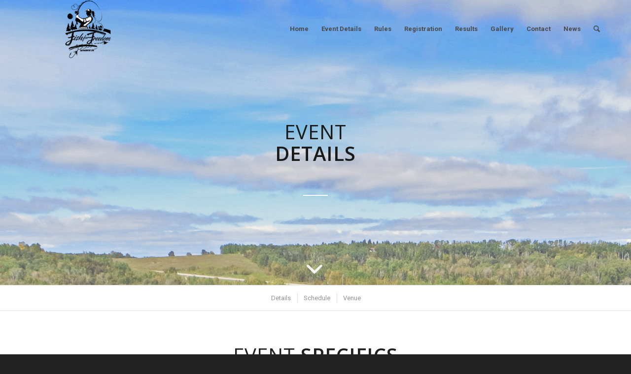

--- FILE ---
content_type: text/css
request_url: https://fishforfreedom.ca/wp-content/uploads/dynamic_avia/avia_posts_css/post-527.css?ver=ver-1766288133
body_size: 546
content:
.avia-section.av-1bozfm-de0f1fb5e108a061b70bc53b436fb097 .av-parallax .av-parallax-inner{background-repeat:no-repeat;background-image:url(https://fishforfreedom.ca/wp-content/uploads/2019/04/header58.jpg);background-position:50% 0%;background-attachment:scroll}.avia-section.av-1bozfm-de0f1fb5e108a061b70bc53b436fb097 .av-section-color-overlay{opacity:0.3;background-color:#efefef} #top .av-special-heading.av-juvmd1z5-39df2b8c6dd38f8fee1129f85d7a67e4{padding-bottom:10px;color:#191919;font-size:40px}body .av-special-heading.av-juvmd1z5-39df2b8c6dd38f8fee1129f85d7a67e4 .av-special-heading-tag .heading-char{font-size:25px}#top #wrap_all .av-special-heading.av-juvmd1z5-39df2b8c6dd38f8fee1129f85d7a67e4 .av-special-heading-tag{font-size:40px}.av-special-heading.av-juvmd1z5-39df2b8c6dd38f8fee1129f85d7a67e4 .special-heading-inner-border{border-color:#191919}.av-special-heading.av-juvmd1z5-39df2b8c6dd38f8fee1129f85d7a67e4 .av-subheading{font-size:15px} #top .hr.av-4jnde-4258b1b5a97c91d37c8cc2e52b1ffb5e{margin-top:40px;margin-bottom:40px}.hr.av-4jnde-4258b1b5a97c91d37c8cc2e52b1ffb5e .hr-inner{width:50px;border-color:#ffffff} #top .av-special-heading.av-a30b3-740bd3e0c9eb66fa6516d064aff7a96e{padding-bottom:10px;font-size:40px}body .av-special-heading.av-a30b3-740bd3e0c9eb66fa6516d064aff7a96e .av-special-heading-tag .heading-char{font-size:25px}#top #wrap_all .av-special-heading.av-a30b3-740bd3e0c9eb66fa6516d064aff7a96e .av-special-heading-tag{font-size:40px}.av-special-heading.av-a30b3-740bd3e0c9eb66fa6516d064aff7a96e .av-subheading{font-size:15px} #top .hr.hr-invisible.av-xmg3e-980b19b3e0f427fe67374dc7ac7a9d08{height:50px} .avia-section.av-urpsi-2b772caec102056e30cd2fbab25a13ce{background-repeat:no-repeat;background-image:url(https://fishforfreedom.ca/wp-content/uploads/2019/04/boats.jpg);background-position:50% 0%;background-attachment:scroll}.avia-section.av-urpsi-2b772caec102056e30cd2fbab25a13ce .av-section-color-overlay{opacity:0.7;background-color:#ffffff} #top .hr.hr-invisible.av-2vq4a-98ae1041f79b0c6431d5954fd8695818{height:40px} #top .av-special-heading.av-juvmh4a6-cd2f267a5a6289108c6c4afce443f981{padding-bottom:10px;color:#000000;font-size:40px}body .av-special-heading.av-juvmh4a6-cd2f267a5a6289108c6c4afce443f981 .av-special-heading-tag .heading-char{font-size:25px}#top #wrap_all .av-special-heading.av-juvmh4a6-cd2f267a5a6289108c6c4afce443f981 .av-special-heading-tag{font-size:40px}.av-special-heading.av-juvmh4a6-cd2f267a5a6289108c6c4afce443f981 .special-heading-inner-border{border-color:#000000}.av-special-heading.av-juvmh4a6-cd2f267a5a6289108c6c4afce443f981 .av-subheading{font-size:15px} #top .hr.av-rj3vi-7718ed7ca8b7121941fc5be552d54d9c{margin-top:40px;margin-bottom:0px}.hr.av-rj3vi-7718ed7ca8b7121941fc5be552d54d9c .hr-inner{width:50px;border-color:#000000} .avia-section.av-urpsi-5-9f6f03270ccd327794c8341c199d58bf{background-repeat:no-repeat;background-image:url(https://fishforfreedom.ca/wp-content/uploads/2019/04/header58.jpg);background-position:50% 0%;background-attachment:scroll}.avia-section.av-urpsi-5-9f6f03270ccd327794c8341c199d58bf .av-section-color-overlay{opacity:0.7;background-color:#ffffff} #top .av-special-heading.av-a5eq7-3f2e96224cff3b37853533100cc600e4{padding-bottom:10px;color:#000000;font-size:40px}body .av-special-heading.av-a5eq7-3f2e96224cff3b37853533100cc600e4 .av-special-heading-tag .heading-char{font-size:25px}#top #wrap_all .av-special-heading.av-a5eq7-3f2e96224cff3b37853533100cc600e4 .av-special-heading-tag{font-size:40px}.av-special-heading.av-a5eq7-3f2e96224cff3b37853533100cc600e4 .special-heading-inner-border{border-color:#000000}.av-special-heading.av-a5eq7-3f2e96224cff3b37853533100cc600e4 .av-subheading{font-size:15px} #top .hr.av-rj3vi-3-b1b4d489a742cea7cb5918c424860553{margin-top:40px;margin-bottom:0px}.hr.av-rj3vi-3-b1b4d489a742cea7cb5918c424860553 .hr-inner{width:50px;border-color:#000000} #top .av_textblock_section.av-we6hy-f67edaaefef8a8a153bffd5ef5d69f7e .avia_textblock{color:#141414} @media only screen and (min-width:480px) and (max-width:767px){#top #wrap_all .av-special-heading.av-juvmd1z5-39df2b8c6dd38f8fee1129f85d7a67e4 .av-special-heading-tag{font-size:0.8em} #top #wrap_all .av-special-heading.av-a30b3-740bd3e0c9eb66fa6516d064aff7a96e .av-special-heading-tag{font-size:0.8em} #top #wrap_all .av-special-heading.av-juvmh4a6-cd2f267a5a6289108c6c4afce443f981 .av-special-heading-tag{font-size:0.8em} #top #wrap_all .av-special-heading.av-a5eq7-3f2e96224cff3b37853533100cc600e4 .av-special-heading-tag{font-size:0.8em}} @media only screen and (max-width:479px){#top #wrap_all .av-special-heading.av-juvmd1z5-39df2b8c6dd38f8fee1129f85d7a67e4 .av-special-heading-tag{font-size:0.8em} #top #wrap_all .av-special-heading.av-a30b3-740bd3e0c9eb66fa6516d064aff7a96e .av-special-heading-tag{font-size:0.8em} #top #wrap_all .av-special-heading.av-juvmh4a6-cd2f267a5a6289108c6c4afce443f981 .av-special-heading-tag{font-size:0.8em} #top #wrap_all .av-special-heading.av-a5eq7-3f2e96224cff3b37853533100cc600e4 .av-special-heading-tag{font-size:0.8em}}